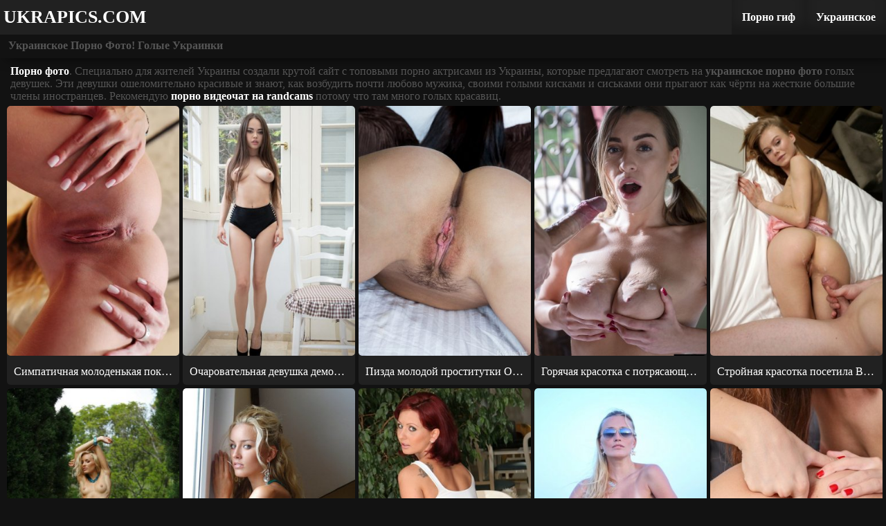

--- FILE ---
content_type: text/html; charset=UTF-8
request_url: https://ukrapics.com/
body_size: 8197
content:
<!DOCTYPE html>
<html lang="ru">
<head>
   <title>Украинское порно фото. Красивые голые девушки украинки, актрисы и секс.</title>
    <meta name="description" content="Самые топовые голые девушки украинки в порно фото, и разных картинках где они страстно занимаются сексом! Приглашаем всех."/>
    <link rel="icon" type="image/png" href="/favicon.png" />
    <meta http-equiv="Content-Type" content="text/html; charset=utf-8"/>
    <meta name="viewport" content="width=device-width, initial-scale=1"/>
    <link rel="canonical" href="https://ukrapics.com/"/>

<style type="text/css">
body {
    background-color:#121212;
    color:#555;
    text-align:left;
    text-rendering:optimizeLegibility;
    -webkit-font-smoothing:antialiased
}
body,ul,li {
    margin:0;
    padding:0
    }
ul,li {
    list-style:none
}
p {
    margin:5px;
    }
a {
    color:#fff;
    text-decoration:none;
    font-weight:bold;
}
a:hover {
    color:#fed233;
}

.subtitle {
    text-align: left;
    color: #fed233;
    font-weight: bold;
    font-size: 15px;  
    padding: 9px 9px 9px 15px; 
    box-shadow: inset 0 -15px 25px rgba(0, 0, 0, 0.25);
    background-color:#1c1c1c; 
    margin: 7px 0px 7px 0px; 
}

h1 { 
    display:inline-block;
    font-size:16px;
    font-weight:700;
    text-overflow:ellipsis;
    text-transform:capitalize;
    margin:5px;
}

.keywords {
    -webkit-box-shadow: 0 7px 20px -10px rgba(0, 0, 0, 1);
    -moz-box-shadow: 0 7px 20px -10px rgba(0, 0, 0, 1);
    box-shadow: 0 7px 20px -10px rgba(0, 0, 0, 1);
    min-height: 30px;
    text-align: left;
    width:100%; 
    font-size:14px;
    margin:50px 0 0 0;
    padding: 2px 5px 2px 7px;
}

#thumbs-contents { 
    overflow: hidden; 
    margin:5px;
}
.heads { 
    background-color:#212121;
}
.heads { 
    position: fixed;
    top: 0; 
    overflow: hidden; 
    font-size: 0; 
    text-align: center; 
    margin: 0 auto; 
    width: 100%; 
    z-index: 5;
}
.heads-tops {
    float: left; 
    overflow: hidden; 
    padding:0;
}
.logos {
    float: left; 
    margin: 5px; 
}
.logos a { 
    color: #fff; 
    text-transform: uppercase; 
    font-size: 20px; 
    height: 30px; 
    line-height: 30px; 
    margin-left:5px;
    font-weight:bold;
}
.logos a:hover { 
    color: #fed233;
}
.heads-menus { 
    padding: 0 0 10px 0; 
    font-size: 0; 
    text-align: left;
    margin-top:-50px;
}
.heads-menus li { 
    float:right; 
    margin: 1px 1px 0 1px; 
    background-color:#3c3c3c;
    }
.heads-menus li a {
    color:#fff; 
    height: 40px; 
    line-height: 40px; 
    display: inline-block; 
    font-size: 16px; 
    padding: 0 15px; 
    font-weight:bold;
    }
.heads-menus li a:hover { 
    background-color: #3c3c3c; 
    color:#fed233;
    }

.heads-cats {
    padding: 0 0 10px 0; 
    font-size: 0; 
    text-align: left;
    margin:5px;
    }
.heads-cats li {
    margin: 2px; 
    background-color:#212121; 
    display:inline-block;
    border-radius:5px;
    }
.heads-cats li a {
    color:#fff; 
    height: 35px; 
    line-height: 35px; 
    display: inline-block; 
    font-size: 16px; 
    padding: 0 15px; 
    font-weight:normal;
    }
.heads-cats li a:hover { 
    background-color: #3c3c3c; 
    color:#fed233;
}

.contents { 
    overflow: hidden; 
    margin: 0 auto; 
    width: 100%; 
    max-width:1400px;
    }
.h2 { 
    display:block;
    padding:10px;
    text-align:center;
    overflow:hidden;
    font-size:16px;
    font-weight:normal;
    white-space:nowrap;
    text-overflow:ellipsis;
    margin:0;
    color:#fff;
    }
.letter {
    max-width: 100%;
    border: 2px dashed #212121;
    border-radius: 15px;
    -webkit-box-shadow: #3c3c3c 0 0 2px 0;
    -moz-box-shadow: #3c3c3c 0 0 2px 0;
    box-shadow: #3c3c3c 0 0 2px 0;
    padding: 5px;
    text-align: center;
    color: #555;
    margin: 0 2px 15px;
    }
.thumbs-wrs { 
    float:left; 
    width: 99%; 
    margin-bottom:5px;
    }
.thumbs { 
    background-color:#212121;
    text-align:center; 
    margin: 10px 0 0 5px; 
    overflow: hidden; 
    position: relative; 
    border-radius:5px;
    }
.thumbs:hover { 
    background-color:#3c3c3c;
    color:#fed233;
    }
.thumbs img { 
    width: 100%; 
    height: auto; 
    border-radius:5px;
    }
.thumbs-names { 
    margin-top: 5px; 
    height: 15px; 
    line-height: 15px; 
    font-size: 12px; 
    overflow: hidden;
    }
.thumbs-categorys .thumbs-names { 
    height: 20px; 
    line-height: 20px; 
    font-size: 16px; 
    }
.thumbs-categorys  { 
    margin-top: 0; 
    }

.footers {
    padding-top: 1px;
    transform: translateZ(0);
    background: #212121;
    width: 100%;
    right: 0;
    left: 0;
    font-size: 11px;
    text-align: right;
    float: left;
    font-weight: 700;
    bottom: 0; 
    }
.foots { 
    overflow: hidden; 
    margin: 0 auto; 
    width: 99%; 
    max-width: 1400px; 
    padding: 10px 0; 
    font-size: 13px; 
    text-align:left; 
    }
.foots span { 
    color: rgb(248,148,48); 
    }
.foots a { 
    text-decoration: none; 
    color:#fff;
    }
.foots a:hover { 
    text-decoration: none; 
    color:#fed233;
    }
@media all and (min-width:370px) {
    .thumbs-wrs { 
    width: 50%; 
    }
}

@media all and (min-width:400px) {
    .logos a { 
    font-size: 26px; 
    }
}


@media all and (min-width:640px) {
    .thumbs-wrs { 
    width: 33.3333%; 
    }
    .ads {
    display:none;
    }
}

@media all and (max-width:1010px) {
    .keywords {
    margin-top:45px;
    }
}

@media all and (min-width:1020px) {
     h1,h2 {  
     text-align: left; 
     }
    .heads { 
    height: 50px; 
    padding: 0; 
    }
    .heads-menus { 
    display: block !important; 
    float: right; 
    margin-left: 20px; 
    margin-top:0;
    }
    .heads-menus ul { 
    padding: 0; 
    }
    .heads-menus li { 
    float: left; 
    margin: 0 2px 0 0; 
    text-align: center;
    }
    .heads-menus li a { 
    height: 40px; 
    line-height: 40px; 
    font-size: 16px; 
    padding: 0 15px; 
    }

    .logos { 
    float: none; 
    margin: 10px 0 0 0;
    text-align: left;
    }
    .thumbs-wrs { 
    width: 25%; 
    }
    .foots { 
    width: 996px; 
    }
    
.thumbs-pics {
  position: relative;
  overflow: hidden;
}
.thumbs-pisc img {
  max-width: 100%;
  -moz-transition: all 0.3s;
  -webkit-transition: all 0.3s;
  transition: all 0.3s;
}

}
@media all and (min-width:1278px) {
    .heads-menus li a { 
    min-width: 100px; 
    }
    .thumbs-wrs { 
    width: 20%;
    }
} 

</style>
</head>
    <body>
    <script src="/js/jquery-3.3.1.min.js"></script>
    <script src="/js/jquery.lazyload.min.js"></script>
<div class="heads">
<div style="max-width: 1400px;margin:0 auto;">
<div class="heads-tops"><div class="logos"><a href="/" title="Порно фото">ukrapics.com</a></div></div>
<a style="float:right;height: 50px; line-height: 50px; display: inline-block; font-size: 16px; padding: 0 15px; box-shadow: inset 0 -15px 15px rgba(0, 0, 0, 0.25);" href="https://asiporno.com/ukrainskoe/" target="_blank">Украинское</a>
<a style="float:right;height: 50px; line-height: 50px; display: inline-block; font-size: 16px; padding: 0 15px; box-shadow: inset 0 -15px 15px rgba(0, 0, 0, 0.25);" href="https://rusgif.com/" target="_blank">Порно гиф</a>
</div>
</div>
<div class="contents">
<div class="keywords">
    <h1>Украинское порно фото! Голые украинки</h1>
</div>
<div id="thumbs-contents">
<div style="margin:5px;">
<p><a href="https://droch.pro/categories/" target="_blank">Порно фото</a>.
Специально для жителей Украины создали крутой сайт с топовыми порно актрисами из Украины, которые предлагают смотреть на <b>украинское порно фото</b> голых девушек.
Эти девушки ошеломительно красивые и знают, как возбудить почти любово мужика, своими голыми кисками и сиськами они прыгают как чёрти на жесткие большие члены иностранцев.
Рекомендую <a href="https://randcams.com/porn-chat-in-real-time.html">порно видеочат на randcams</a> потому что там много голых красавиц.</p>
</div><div class="thumbs-wrs"><div class="thumbs thumbs-categorys">
  <a href="/Simpatichnaya-molodenkaya-pokazivaet-svoi-malenkie-siski-i-brituyu-shel-v-svoei-spalne-160/">
  <div class="thumbs-pics"><img class="lazy" data-original="/mini/9Aft5TQeh8YQ6f5_1626161810.jpg" src="/img/lazy.png" alt="Симпатичная молоденькая показывает свои маленькие сиськи и бритую щель в своей спальне"/></div>
  <h2 class="h2">Симпатичная молоденькая показывает свои маленькие сиськи и бритую щель в своей спальне</h2></a>
  </div></div><div class="thumbs-wrs"><div class="thumbs thumbs-categorys">
  <a href="/Ocharovatelnaya-devushka-demonstriruet-svoyu-kisku-na-posadochnoi-polose-159/">
  <div class="thumbs-pics"><img class="lazy" data-original="/mini/8Z4dkBNiyYdsD68_1625466286.jpg" src="/img/lazy.png" alt="Очаровательная девушка демонстрирует свою киску на посадочной полосе"/></div>
  <h2 class="h2">Очаровательная девушка демонстрирует свою киску на посадочной полосе</h2></a>
  </div></div><div class="thumbs-wrs"><div class="thumbs thumbs-categorys">
  <a href="/Pizda-molodoi-prostitutki-Odessi-viglyadit-vizivayushe-158/">
  <div class="thumbs-pics"><img class="lazy" data-original="/mini/ebB4if5n4rzR8Ff_1623158968.jpg" src="/img/lazy.png" alt="Пизда молодой проститутки Одессы выглядит вызывающе"/></div>
  <h2 class="h2">Пизда молодой проститутки Одессы выглядит вызывающе</h2></a>
  </div></div><div class="thumbs-wrs"><div class="thumbs thumbs-categorys">
  <a href="/Goryachaya-krasotka-s-potryasayushimi-siskami-poluchaet-spermu-na-nih-posle-perepiha-157/">
  <div class="thumbs-pics"><img class="lazy" data-original="/mini/heksht6kbdFTitH_1620226931.jpg" src="/img/lazy.png" alt="Горячая красотка с потрясающими сиськами получает сперму на них после перепиха"/></div>
  <h2 class="h2">Горячая красотка с потрясающими сиськами получает сперму на них после перепиха</h2></a>
  </div></div><div class="thumbs-wrs"><div class="thumbs thumbs-categorys">
  <a href="/Stroinaya-krasotka-posetila-Voronej-gde-soset-tolstii-stoyak--prejde-chem-vzyat-ego-v-svoyu-tuguyu-pizdu-156/">
  <div class="thumbs-pics"><img class="lazy" data-original="/mini/FF8bQ5bhHf8Yz57_1620226529.jpg" src="/img/lazy.png" alt="Стройная красотка посетила Воронеж где сосет толстый стояк, прежде чем взять его в свою тугую пизду"/></div>
  <h2 class="h2">Стройная красотка посетила Воронеж где сосет толстый стояк, прежде чем взять его в свою тугую пизду</h2></a>
  </div></div><div class="thumbs-wrs"><div class="thumbs thumbs-categorys">
  <a href="/Hudenkaya-yunaya-Liza-Bi-v-chulkah-i-stringah-razdvigaet-obnajennuyu-volosatuyu-shel-155/">
  <div class="thumbs-pics"><img class="lazy" data-original="/mini/yZE42nDZTtbQZFT_1603461435.jpg" src="/img/lazy.png" alt="Худенькая юная Лиза Би в чулках и стрингах раздвигает обнаженную волосатую щель"/></div>
  <h2 class="h2">Худенькая юная Лиза Би в чулках и стрингах раздвигает обнаженную волосатую щель</h2></a>
  </div></div><div class="thumbs-wrs"><div class="thumbs thumbs-categorys">
  <a href="/Soblaznitelnaya-shalunya-Liza-Bi-draznit-svoego-sochnogo-bobra-154/">
  <div class="thumbs-pics"><img class="lazy" data-original="/mini/7h6r5ebHb8DH3dz_1603461412.jpg" src="/img/lazy.png" alt="Соблазнительная шалунья Лиза Би дразнит своего сочного бобра"/></div>
  <h2 class="h2">Соблазнительная шалунья Лиза Би дразнит своего сочного бобра</h2></a>
  </div></div><div class="thumbs-wrs"><div class="thumbs thumbs-categorys">
  <a href="/cipochka-Liza-B-skachet-na-odnom-chlene-poka-soset-drugoi-153/">
  <div class="thumbs-pics"><img class="lazy" data-original="/mini/SdEhQKdsQDeE7Zz_1603461390.jpg" src="/img/lazy.png" alt="цыпочка Лиза Б скачет на одном члене пока сосет другой"/></div>
  <h2 class="h2">цыпочка Лиза Б скачет на одном члене пока сосет другой</h2></a>
  </div></div><div class="thumbs-wrs"><div class="thumbs thumbs-categorys">
  <a href="/Ukrainki-Liza-B-na-plyaje-152/">
  <div class="thumbs-pics"><img class="lazy" data-original="/mini/HQtEDBedE4R4nkr_1603461373.jpg" src="/img/lazy.png" alt="Украинки Лиза Б на пляже"/></div>
  <h2 class="h2">Украинки Лиза Б на пляже</h2></a>
  </div></div><div class="thumbs-wrs"><div class="thumbs thumbs-categorys">
  <a href="/Liza-B-palec-v-popochke-151/">
  <div class="thumbs-pics"><img class="lazy" data-original="/mini/fFFBTKn4NsZdiaY_1603461160.jpg" src="/img/lazy.png" alt="Лиза Б палец в попочке"/></div>
  <h2 class="h2">Лиза Б палец в попочке</h2></a>
  </div></div><div class="thumbs-wrs"><div class="thumbs thumbs-categorys">
  <a href="/Lolli-Smoll-2-150/">
  <div class="thumbs-pics"><img class="lazy" data-original="/mini/a5SA4AH2nDThD8n_1602488017.jpg" src="/img/lazy.png" alt="Лолли Смолл 2"/></div>
  <h2 class="h2">Лолли Смолл 2</h2></a>
  </div></div><div class="thumbs-wrs"><div class="thumbs thumbs-categorys">
  <a href="/Lolli-Smoll-149/">
  <div class="thumbs-pics"><img class="lazy" data-original="/mini/K69ZH5B6eNeNneD_1602488000.jpg" src="/img/lazy.png" alt="Лолли Смолл"/></div>
  <h2 class="h2">Лолли Смолл</h2></a>
  </div></div><div class="thumbs-wrs"><div class="thumbs thumbs-categorys">
  <a href="/Ebat-Issledovaniya-Lolli-Smoll-148/">
  <div class="thumbs-pics"><img class="lazy" data-original="/mini/KKzidTFRASQiziS_1602487970.jpg" src="/img/lazy.png" alt="Ебать Исследования Лолли Смолл"/></div>
  <h2 class="h2">Ебать Исследования Лолли Смолл</h2></a>
  </div></div><div class="thumbs-wrs"><div class="thumbs thumbs-categorys">
  <a href="/Analnie-predstavleniya-Lika-Star-147/">
  <div class="thumbs-pics"><img class="lazy" data-original="/mini/7bd23Q6zGNz625E_1602487945.jpg" src="/img/lazy.png" alt="Анальные представления Lika Star"/></div>
  <h2 class="h2">Анальные представления Lika Star</h2></a>
  </div></div><div class="thumbs-wrs"><div class="thumbs thumbs-categorys">
  <a href="/Tugo-i-molodoi-Lika-zvezda-146/">
  <div class="thumbs-pics"><img class="lazy" data-original="/mini/T5KFyyKSk82SGGT_1602487928.jpg" src="/img/lazy.png" alt="Туго и молодой Лика звезда"/></div>
  <h2 class="h2">Туго и молодой Лика звезда</h2></a>
  </div></div><div class="thumbs-wrs"><div class="thumbs thumbs-categorys">
  <a href="/Kanella-i-Alya-SHon-ublajayut-naturalnie-volosatie-kiski-seks-igrushkami-145/">
  <div class="thumbs-pics"><img class="lazy" data-original="/mini/Gy4ZHfH5SaAkFH2_1602487844.jpg" src="/img/lazy.png" alt="Канелла и Аля Шон ублажают натуральные волосатые киски секс игрушками"/></div>
  <h2 class="h2">Канелла и Аля Шон ублажают натуральные волосатые киски секс игрушками</h2></a>
  </div></div><div class="thumbs-wrs"><div class="thumbs thumbs-categorys">
  <a href="/Mi-volosatie-Alya-SHon-144/">
  <div class="thumbs-pics"><img class="lazy" data-original="/mini/y22EZdy4AfFKTbA_1602487828.jpg" src="/img/lazy.png" alt="Мы волосатые Аля Шон"/></div>
  <h2 class="h2">Мы волосатые Аля Шон</h2></a>
  </div></div><div class="thumbs-wrs"><div class="thumbs thumbs-categorys">
  <a href="/Ukrainskaya-krasotka-Alya-SHon-razdevaetsya-i-razdvigaet-nogi--chtobi-pokazat-svoyu-volosatuyu-pizdu-143/">
  <div class="thumbs-pics"><img class="lazy" data-original="/mini/tErkrZyKEFGFiKk_1602487812.jpg" src="/img/lazy.png" alt="Украинская красотка Аля Шон раздевается и раздвигает ноги, чтобы показать свою волосатую пизду"/></div>
  <h2 class="h2">Украинская красотка Аля Шон раздевается и раздвигает ноги, чтобы показать свою волосатую пизду</h2></a>
  </div></div><div class="thumbs-wrs"><div class="thumbs thumbs-categorys">
  <a href="/Goryachaya-krasotka-Alya-SHon-snimaet-plate-gornichnoi-i-pokazivaet-volosatuyu-kisku-na-divane-142/">
  <div class="thumbs-pics"><img class="lazy" data-original="/mini/nKf9s5etZQiNH32_1602487796.jpg" src="/img/lazy.png" alt="Горячая красотка Аля Шон снимает платье горничной и показывает волосатую киску на диване"/></div>
  <h2 class="h2">Горячая красотка Аля Шон снимает платье горничной и показывает волосатую киску на диване</h2></a>
  </div></div><div class="thumbs-wrs"><div class="thumbs thumbs-categorys">
  <a href="/Ocharovatelnaya-ukrainka-Alya-SHon-razdevaetsya-i-masturbiruet-igrushkoi-svoyu-volosatuyu-kisku-solo-141/">
  <div class="thumbs-pics"><img class="lazy" data-original="/mini/QE6ZGfySi8bRbTh_1602487781.jpg" src="/img/lazy.png" alt="Очаровательная украинка Аля Шон раздевается и мастурбирует игрушкой свою волосатую киску соло"/></div>
  <h2 class="h2">Очаровательная украинка Аля Шон раздевается и мастурбирует игрушкой свою волосатую киску соло</h2></a>
  </div></div><div class="thumbs-wrs"><div class="thumbs thumbs-categorys">
  <a href="/Snogsshibatelnaya-molodaya-model-Nelli-snimaet-seksualnoe-bele--chtobi-obnajit-svoyu-lisuyu-tako-140/">
  <div class="thumbs-pics"><img class="lazy" data-original="/mini/5EY8SfAF5SE63kn_1602487712.jpg" src="/img/lazy.png" alt="Сногсшибательная молодая модель Нелли снимает сексуальное белье, чтобы обнажить свою лысую тако"/></div>
  <h2 class="h2">Сногсшибательная молодая модель Нелли снимает сексуальное белье, чтобы обнажить свою лысую тако</h2></a>
  </div></div><div class="thumbs-wrs"><div class="thumbs thumbs-categorys">
  <a href="/Bryunetka-Nelli-razdevaetsya--chtobi-poest-morojenogo--pokazivaya-svoyu-yunuyu-kisku-139/">
  <div class="thumbs-pics"><img class="lazy" data-original="/mini/BibdQ9ZyzyeNFb7_1602487698.jpg" src="/img/lazy.png" alt="Брюнетка Нелли раздевается, чтобы поесть мороженого, показывая свою юную киску"/></div>
  <h2 class="h2">Брюнетка Нелли раздевается, чтобы поесть мороженого, показывая свою юную киску</h2></a>
  </div></div><div class="thumbs-wrs"><div class="thumbs thumbs-categorys">
  <a href="/Seksualnaya-evropeika-Emma-Svit--Emma-Sweet--skachet-s-obnajennoi-zadnicei-138/">
  <div class="thumbs-pics"><img class="lazy" data-original="/mini/B2enzB2Zt9bfTtA_1602487683.jpg" src="/img/lazy.png" alt="Сексуальная европейка Эмма Свит (Emma Sweet) скачет с обнаженной задницей"/></div>
  <h2 class="h2">Сексуальная европейка Эмма Свит (Emma Sweet) скачет с обнаженной задницей</h2></a>
  </div></div><div class="thumbs-wrs"><div class="thumbs thumbs-categorys">
  <a href="/Strijennaya-tinka-Emma-Svit-raskachivaet-kroshechnie-siski-i-lisuyu-shel-v-obnajennom-vide-137/">
  <div class="thumbs-pics"><img class="lazy" data-original="/mini/5RQE8TSzHYrh8tA_1602487667.jpg" src="/img/lazy.png" alt="Стриженная тинка Эмма Свит раскачивает крошечные сиськи и лысую щель в обнаженном виде"/></div>
  <h2 class="h2">Стриженная тинка Эмма Свит раскачивает крошечные сиськи и лысую щель в обнаженном виде</h2></a>
  </div></div><div class="thumbs-wrs"><div class="thumbs thumbs-categorys">
  <a href="/Sladkaya-blondinka-Emma-Svit-skachet-na-bolshom-chlene-i-daet-konchit-na-svoe-krasivoe-lico-136/">
  <div class="thumbs-pics"><img class="lazy" data-original="/mini/FS3HyHB5ir3YrrS_1602487647.jpg" src="/img/lazy.png" alt="Сладкая блондинка Эмма Свит скачет на большом члене и дает кончить на свое красивое лицо"/></div>
  <h2 class="h2">Сладкая блондинка Эмма Свит скачет на большом члене и дает кончить на свое красивое лицо</h2></a>
  </div></div><div class="thumbs-wrs"><div class="thumbs thumbs-categorys">
  <a href="/Goryachaya-blondinka-Djennifer-Makkei-pokazivaet-uprugie-siski-i-goluyu-popku-v-svitere-135/">
  <div class="thumbs-pics"><img class="lazy" data-original="/mini/S2HaarFsQsYNTEs_1602487525.jpg" src="/img/lazy.png" alt="Горячая блондинка Дженнифер Маккей показывает упругие сиськи и голую попку в свитере"/></div>
  <h2 class="h2">Горячая блондинка Дженнифер Маккей показывает упругие сиськи и голую попку в свитере</h2></a>
  </div></div><div class="thumbs-wrs"><div class="thumbs thumbs-categorys">
  <a href="/Ocharovatelnaya-yunaya-krasotka-s-bolshimi-tatuirovkami-Djennifer-naslajdaetsya-striptizom-134/">
  <div class="thumbs-pics"><img class="lazy" data-original="/mini/2nz8Ti83576aneQ_1602487508.jpg" src="/img/lazy.png" alt="Очаровательная юная красотка с большими татуировками Дженнифер наслаждается стриптизом"/></div>
  <h2 class="h2">Очаровательная юная красотка с большими татуировками Дженнифер наслаждается стриптизом</h2></a>
  </div></div><div class="thumbs-wrs"><div class="thumbs thumbs-categorys">
  <a href="/Grudastaya-dlinnonogaya-blondinka-Jennifer-Mackay-v-triko-pokazivaet-lisuyu-kisku-krupnim-planom-133/">
  <div class="thumbs-pics"><img class="lazy" data-original="/mini/AAZssdDNshbDKk8_1602487492.jpg" src="/img/lazy.png" alt="Грудастая длинноногая блондинка Jennifer Mackay в трико показывает лысую киску крупным планом"/></div>
  <h2 class="h2">Грудастая длинноногая блондинка Jennifer Mackay в трико показывает лысую киску крупным планом</h2></a>
  </div></div><div class="thumbs-wrs"><div class="thumbs thumbs-categorys">
  <a href="/Goryachaya-blondinka-Djennifer-Makkei-obnajaet-krasivie-siski-v-belih-chulkah-132/">
  <div class="thumbs-pics"><img class="lazy" data-original="/mini/A8KtdnB4b5KndrD_1602487473.jpg" src="/img/lazy.png" alt="Горячая блондинка Дженнифер Маккей обнажает красивые сиськи в белых чулках"/></div>
  <h2 class="h2">Горячая блондинка Дженнифер Маккей обнажает красивые сиськи в белых чулках</h2></a>
  </div></div><div class="thumbs-wrs"><div class="thumbs thumbs-categorys">
  <a href="/Bosonogaya-blondinka-Djennifer-Makkei-snimaet-seksualnoe-bele-i-poziruet-obnajennoi-131/">
  <div class="thumbs-pics"><img class="lazy" data-original="/mini/DAdQT4GQ47HaB8N_1602487458.jpg" src="/img/lazy.png" alt="Босоногая блондинка Дженнифер Маккей снимает сексуальное белье и позирует обнаженной"/></div>
  <h2 class="h2">Босоногая блондинка Дженнифер Маккей снимает сексуальное белье и позирует обнаженной</h2></a>
  </div></div><div class="thumbs-wrs"><div class="thumbs thumbs-categorys">
  <a href="/Milana-Richchi-3-130/">
  <div class="thumbs-pics"><img class="lazy" data-original="/mini/Z6nEKDNnNQT65z2_1602395274.jpg" src="/img/lazy.png" alt="Милана Риччи 3"/></div>
  <h2 class="h2">Милана Риччи 3</h2></a>
  </div></div><div class="thumbs-wrs"><div class="thumbs thumbs-categorys">
  <a href="/Milana-Richchi-2-129/">
  <div class="thumbs-pics"><img class="lazy" data-original="/mini/aR2dtG5hsZSa6Rk_1602395249.jpg" src="/img/lazy.png" alt="Милана Риччи 2"/></div>
  <h2 class="h2">Милана Риччи 2</h2></a>
  </div></div><div class="thumbs-wrs"><div class="thumbs thumbs-categorys">
  <a href="/Velikolepnaya-model-Milana-razdvigaet-kisku-krupnim-planom-na-visokih-kablukah-v-lyubitelskom-128/">
  <div class="thumbs-pics"><img class="lazy" data-original="/mini/zANTBFFEr4zD7eN_1602395201.jpg" src="/img/lazy.png" alt="Великолепная модель Милана раздвигает киску крупным планом на высоких каблуках в любительском"/></div>
  <h2 class="h2">Великолепная модель Милана раздвигает киску крупным планом на высоких каблуках в любительском</h2></a>
  </div></div><div class="thumbs-wrs"><div class="thumbs thumbs-categorys">
  <a href="/Mami-lijut-tinki-na-londonskoi-reke--Milana-Ricci--Sofie-Reyez-127/">
  <div class="thumbs-pics"><img class="lazy" data-original="/mini/hNd5e8ibhAreD8F_1602395183.jpg" src="/img/lazy.png" alt="Мамы лижут тинки на лондонской реке, Milana Ricci, Sofie Reyez"/></div>
  <h2 class="h2">Мамы лижут тинки на лондонской реке, Milana Ricci, Sofie Reyez</h2></a>
  </div></div><div class="thumbs-wrs"><div class="thumbs thumbs-categorys">
  <a href="/Grudastaya-zaika-Kolbi-i-krasotka-Milana-Richchi-razdevayutsya-i-lijut-kiski-drug-drugu-126/">
  <div class="thumbs-pics"><img class="lazy" data-original="/mini/sQb8n8Sihdb4243_1602395163.jpg" src="/img/lazy.png" alt="Грудастая зайка Колби и красотка Милана Риччи раздеваются и лижут киски друг другу"/></div>
  <h2 class="h2">Грудастая зайка Колби и красотка Милана Риччи раздеваются и лижут киски друг другу</h2></a>
  </div></div><div class="thumbs-wrs"><div class="thumbs thumbs-categorys">
  <a href="/Devushka-s-dlinnimi-volosami-Elina-De-Leon-terebit-svoyu-kisku-polnostyu-obnajennoi-125/">
  <div class="thumbs-pics"><img class="lazy" data-original="/mini/437REZh8fHtA7nf_1602395117.jpg" src="/img/lazy.png" alt="Девушка с длинными волосами Элина Де Леон теребит свою киску полностью обнаженной"/></div>
  <h2 class="h2">Девушка с длинными волосами Элина Де Леон теребит свою киску полностью обнаженной</h2></a>
  </div></div><div class="thumbs-wrs"><div class="thumbs thumbs-categorys">
  <a href="/Elina-De-Leon-3-124/">
  <div class="thumbs-pics"><img class="lazy" data-original="/mini/56BTKSe97iKykh4_1602395090.jpg" src="/img/lazy.png" alt="Элина Де Леон 3"/></div>
  <h2 class="h2">Элина Де Леон 3</h2></a>
  </div></div><div class="thumbs-wrs"><div class="thumbs thumbs-categorys">
  <a href="/Elina-De-Leon-2-123/">
  <div class="thumbs-pics"><img class="lazy" data-original="/mini/NNyYS4zyFR67Eib_1602395074.jpg" src="/img/lazy.png" alt="Элина Де Леон 2"/></div>
  <h2 class="h2">Элина Де Леон 2</h2></a>
  </div></div><div class="thumbs-wrs"><div class="thumbs thumbs-categorys">
  <a href="/Molodaya-blondinka-Elina-De-Leon-osvobojdaet-svoe-goryachee-telo-ot-prosmotra-nijnego-belya-122/">
  <div class="thumbs-pics"><img class="lazy" data-original="/mini/Ysh47a6H2b39zhR_1602395054.jpg" src="/img/lazy.png" alt="Молодая блондинка Элина Де Леон освобождает свое горячее тело от просмотра нижнего белья"/></div>
  <h2 class="h2">Молодая блондинка Элина Де Леон освобождает свое горячее тело от просмотра нижнего белья</h2></a>
  </div></div><div class="thumbs-wrs"><div class="thumbs thumbs-categorys">
  <a href="/Elina-De-Leon-121/">
  <div class="thumbs-pics"><img class="lazy" data-original="/mini/2rDSGSfFGZbnY8A_1602395035.jpg" src="/img/lazy.png" alt="Элина Де Леон"/></div>
  <h2 class="h2">Элина Де Леон</h2></a>
  </div></div>
            <div style="text-align:center;clear:both;" class="heads-cats"><ul><li>
            <a href="/page/1/">&dArr; Ещё фото &dArr;</a>
            </li></ul></div>
<div style="clear:both;" class="subtitle">
   &#9734; Популярные актрисы:
</div>
<div class="heads-cats">
<ul>
<li><a href="/search?q=Алексис Фэй">Алексис Фэй</a></li><li><a href="/search?q=Алиса Ши">Алиса Ши</a></li><li><a href="/search?q=Аля Шон">Аля Шон</a></li><li><a href="/search?q=Амелия Джин">Амелия Джин</a></li><li><a href="/search?q=Анджелина Сочо">Анджелина Сочо</a></li><li><a href="/search?q=Виолла А">Виолла А</a></li><li><a href="/search?q=Дженнифер Маккей">Дженнифер Маккей</a></li><li><a href="/search?q=Джефф Милтон">Джефф Милтон</a></li><li><a href="/search?q=Джозефин Джексон">Джозефин Джексон</a></li><li><a href="/search?q=Ивана Шугар">Ивана Шугар</a></li><li><a href="/search?q=Калиси">Калиси</a></li><li><a href="/search?q=Карисса Даймонд">Карисса Даймонд</a></li><li><a href="/search?q=Ли Мун">Ли Мун</a></li><li><a href="/search?q=Лиза Б">Лиза Б</a></li><li><a href="/search?q=Лолли Смолл">Лолли Смолл</a></li><li><a href="/search?q=Малена Фенди">Малена Фенди</a></li><li><a href="/search?q=Марта Е">Марта Е</a></li><li><a href="/search?q=Матильда Бэй">Матильда Бэй</a></li><li><a href="/search?q=Мила Азул">Мила Азул</a></li><li><a href="/search?q=Милана Риччи">Милана Риччи</a></li><li><a href="/search?q=Ниемира">Ниемира</a></li><li><a href="/search?q=Нэнси Эйс">Нэнси Эйс</a></li><li><a href="/search?q=Оксана Шик">Оксана Шик</a></li><li><a href="/search?q=Саша Зима">Саша Зима</a></li><li><a href="/search?q=Софи Шейн">Софи Шейн</a></li><li><a href="/search?q=Стелла Кардо">Стелла Кардо</a></li><li><a href="/search?q=Элина Де Леон">Элина Де Леон</a></li><li><a href="/search?q=Эль Роуз">Эль Роуз</a></li><li><a href="/search?q=Эмили Блум">Эмили Блум</a></li><li><a href="/search?q=Эмма Свит">Эмма Свит</a></li><li><a href="/search?q=Ярина А">Ярина А</a></li></ul>
</div>
<div style="margin:5px;">
    
</div><div class="letter">
    <p>Как правило голые украинки очень страстные и привлекательные, поэтому в огромную часть порно сферы много порно звёзд именно украинки!
    Позировать в разных секс позах и эротических картинках для них не проблема! Ведь это профессионалы своего дела.
    Копайте глубже по нашему сайту, и я уверен вы найдете девушку по вкусу и вернетесь к нам ещё.
    <a href="https://mirfotochek.com/porno-foto/">mirfotochek.com/porno-foto/</a>.</p>
</div>
</div>
<div class="footers">
<div class="foots">
    © 2020-2026 ukrapics.com - <a href="/">Украинское порно фото</a>
</div>
</div>

<script type="text/javascript">
$(function() {
           $("img.lazy").lazyload({
           effect : "fadeIn"
           });
           });
</script>
<html>
<head><title>403 Forbidden</title></head>
<body>
<center><h1>403 Forbidden</h1></center>
<hr><center>nginx</center>
<script defer src="https://static.cloudflareinsights.com/beacon.min.js/vcd15cbe7772f49c399c6a5babf22c1241717689176015" integrity="sha512-ZpsOmlRQV6y907TI0dKBHq9Md29nnaEIPlkf84rnaERnq6zvWvPUqr2ft8M1aS28oN72PdrCzSjY4U6VaAw1EQ==" data-cf-beacon='{"version":"2024.11.0","token":"5f0791ea0a0f48b192095fe7733ce0a6","r":1,"server_timing":{"name":{"cfCacheStatus":true,"cfEdge":true,"cfExtPri":true,"cfL4":true,"cfOrigin":true,"cfSpeedBrain":true},"location_startswith":null}}' crossorigin="anonymous"></script>
</body>
</html>
<!-- a padding to disable MSIE and Chrome friendly error page -->
<!-- a padding to disable MSIE and Chrome friendly error page -->
<!-- a padding to disable MSIE and Chrome friendly error page -->
<!-- a padding to disable MSIE and Chrome friendly error page -->
<!-- a padding to disable MSIE and Chrome friendly error page -->
<!-- a padding to disable MSIE and Chrome friendly error page -->
    </body>
</html>